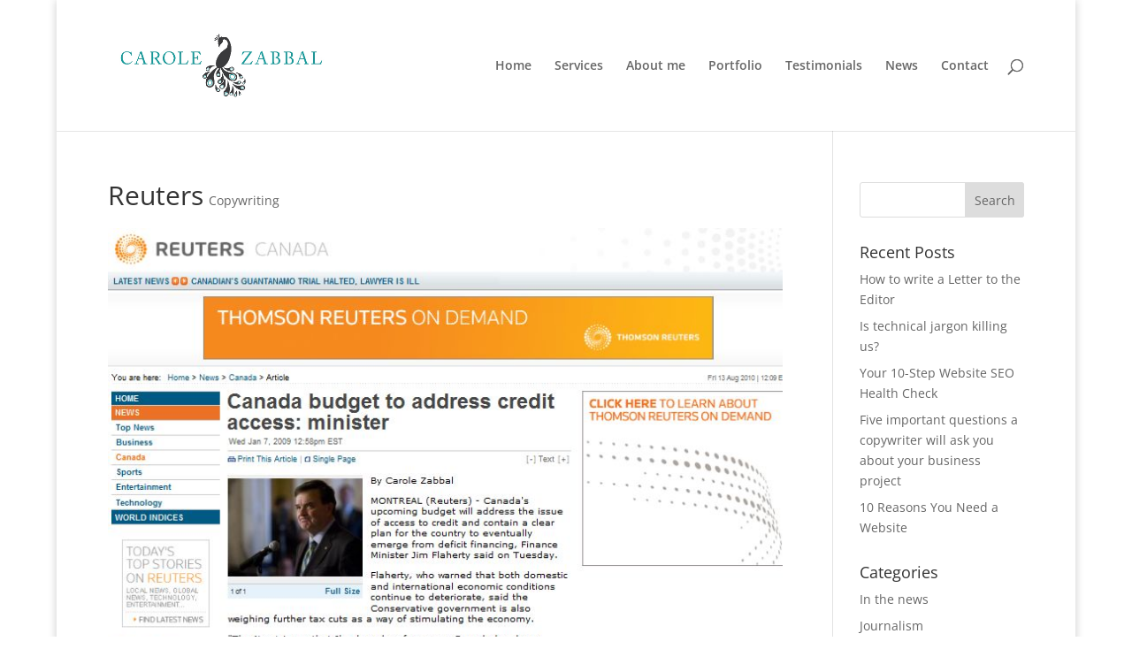

--- FILE ---
content_type: text/css
request_url: http://carolezabbal.com/wp-content/themes/divi-child/style.css?ver=4.27.4
body_size: 203
content:
/*
Theme Name:     Divi-Child
Description:    
Author:         carolewynne
Template:       Divi

(optional values you can add: Theme URI, Author URI, Version, License, License URI, Tags, Text Domain)
*/
